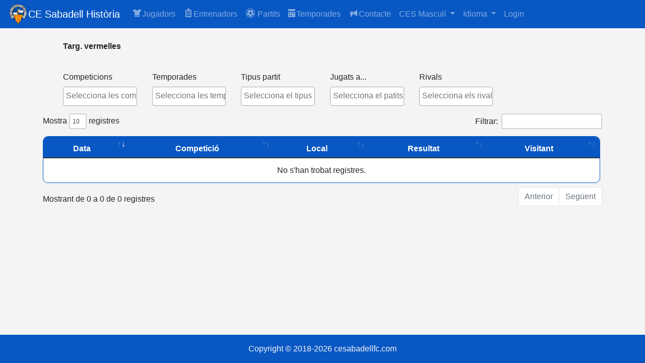

--- FILE ---
content_type: text/html; charset=UTF-8
request_url: https://historia.cesabadellfc.com/Part/partidos_temporada_jugador/39/107/8
body_size: 16826
content:
<!DOCTYPE html>
<html >
<style>
  html, body {
    height: 100%;
    margin: 0;
    display: flex;
    flex-direction: column;
  }
  .contenedor {
    flex-grow: 1;
  }
  .pie {
    margin-top: auto;
  }
</style>
<head>
  <!-- Required meta tags -->
  <meta charset="utf-8">
  <meta name="viewport" content="width=device-width, initial-scale=1, shrink-to-fit=no">
  <link href="https://historia.cesabadellfc.com/favicon.ico" rel="shortcut icon" type="image/ico" />
  <meta name="Description" CONTENT="Aquesta web és part d'un projecte sense ànim de lucre per recuperar, mantenir i ampliar la memòria històrica del Centre d'Esports Sabadell. Tota la història: dades de jugadors, partits, temporades, trofeus, samarretes, entrades i més...">
  <meta name="robots" content="index, follow">
  <!-- Google tag (gtag.js) -->
  <script async src="https://www.googletagmanager.com/gtag/js?id=G-4K1BYL7F66"></script> <script> window.dataLayer = window.dataLayer || []; function gtag(){dataLayer.push(arguments);} gtag('js', new Date()); gtag('config', 'G-4K1BYL7F66'); </script>
  <!-- Bootstrap CSS -->
  <link rel="stylesheet" href="/public/css/bootstrap.min.css">  <link href="/public/css/open-iconic-bootstrap.css" rel="stylesheet">
  <link href="/public/css/datatables.min.css" rel="stylesheet">
  <title>CE Sabadell Història</title>
  <!-- Optional JavaScript -->
  <!-- jQuery first, then Popper.js, then Bootstrap JS -->
  <script src="/public/js/jquery-3.3.1.min.js"></script>
  <script src="/public/js/popper.min.js"></script>
  <script src="/public/js/bootstrap.min.js"></script>
  <script src="/public/js/select2.min.js"></script>
  <script src="/public/js/moment.js"></script>
  <script src="/public/js/moment-with-locales.js"></script>
  <script src="/public/js/Chart.min.js"></script>
    <script type="text/javascript" src="/public/js/datatables.min.js"></script>
  <link rel="stylesheet" href="/public/css/anicollection.min.css">
  <script src='/public/js/scrollreveal.min.js'></script>
  <script src="/public/js/jquery.soccerfield.js"></script>
  <link href="/public/css/iconos-futbol.css" rel="stylesheet">
  <link href="/public/css/select2.min.css" rel="stylesheet">
  <script src="/public/js/ekko-lightbox.js"></script>
  <link href="/public/css/ekko-lightbox.css" rel="stylesheet">
  <link href="/public/css/soccerfield.css" rel="stylesheet">
  <link href="/public/css/soccerfield.default.css" rel="stylesheet">
  <link href="/public/css/cesabadellhistoria.css?v=1229450284" rel="stylesheet"></head>

<body style="padding-top: 50px;">
  <header>
    <div class="container-header bg-primary">
      <nav class="navbar navbar-expand-md navbar-dark bg-primary fixed-top">
        <div style="width: 40px;height: 40px;-moz-border-radius: 50%;-webkit-border-radius: 50%;border-radius: 50%;" data-anijs="if: load, on: window, do: rollIn animated, before: scrollReveal; if: mouseover, do: rubberBand animated">
          <a href="/"><img loading="lazy" style="width:40px;" src="/favicon.png"></a>
        </div>
        <a class="navbar-brand hidden-xs" href="/">CE Sabadell Història</a>
        <button class="navbar-toggler" type="button" data-toggle="collapse" data-target="#navbarCollapse" aria-controls="navbarCollapse" aria-expanded="false" aria-label="Toggle navigation">
          <span class="navbar-toggler-icon"></span>
        </button>
        <div class="collapse navbar-collapse" id="navbarCollapse">
          <ul class="navbar-nav mr-auto">
            <li class="nav-item">
              <a class="nav-link" href="/Jug">
                <span class="if-icon-sp_player"></span><span>Jugadors</span></a>
            </li>
            <li class="nav-item">
              <a class="nav-link" href="/Tecn">
                <span class="if-icon-sp_board"></span><span>Entrenadors</span></a>
            </li>
            <li class="nav-item">
              <a class="nav-link" href="/Part" role="button" aria-expanded="false"><span class="if-icon-soccerball-alt"></span>
                <span>Partits</span></a>
            </li>
            <li class="nav-item">
              <a class="nav-link" href="/Temp"><span class="oi oi-calendar"></span>Temporades</a>
            </li>
            <li class="nav-item">
              <a class="nav-link" href="/Contacto"><span class="if-icon-contact"></span>Contacte</a>
            </li>
                        
                        <li class="nav-item dropdown">
              <a class="nav-link dropdown-toggle" href="#" id="navbarDropdown" role="button" data-toggle="dropdown" aria-haspopup="true" aria-expanded="false">
                CES Masculí              </a>
              <div class="dropdown-menu" aria-labelledby="navbarDropdown">
                <a class="dropdown-item" href="/Principal/switchTeamType/0"></span>CES Masculí</a>
                <!-- <a class="dropdown-item" href="/Principal/switchTeamType/1"></span>CES Femení</a> -->
                <a class="dropdown-item" href="/Work"></span>CES Femení</a>
                <!-- <a class="dropdown-item" href="/Principal/switchTeamType/2"></span>CES Inclusiu</a> -->
                <!-- <a class="dropdown-item" href="/Work"></span>CES Inclusiu</a> -->
              </div>
            </li>
            <li class="nav-item dropdown">
              <a class="nav-link dropdown-toggle" href="#" id="navbarDropdown" role="button" data-toggle="dropdown" aria-haspopup="true" aria-expanded="false">
                Idioma              </a>
              <div class="dropdown-menu" aria-labelledby="navbarDropdown">
                <a class="dropdown-item" href="/Langswitch/switchlanguage/catalan"></span>Català</a>
                <a class="dropdown-item" href="/Langswitch/switchlanguage/spanish"></span>Castellano</a>
                <a class="dropdown-item" href="/Langswitch/switchlanguage/english"></span>English</a>
                <!-- <a class="dropdown-item" href="/Langswitch/switchlanguage/hebrew"></span>עִברִית</a> -->
              </div>
            </li>
                          <li class="nav-item">
                <a class="nav-link" href="/principal/login">Login</a>
              </li>
                      </ul>
        </div>

              </nav>
    </div>
  </header>
  <div class="contenedor">

<div class="container bg-light table-responsive">
  <div class="container">
    <b>Targ. vermelles</b>
  </div>
  <div class="container row">
    <div class="col-md-2">
      <label for="lcompeticion" class="col-form-label">Competicions</label><select name="competicion" class="js-example-basic-multiple form-control" multiple="multiple" id="ecompeticion">
<option value="1">2ª Divisió B</option>
<option value="2">Campionat d'Espanya (La Copa)</option>
<option value="3">Amistós</option>
<option value="4">Campionat Catalunya 1ª categoria</option>
<option value="5">Campionat Catalunya 2ª categoria</option>
<option value="6">Copa Sabadell</option>
<option value="7">Copa Espanya 2ª Categoría</option>
<option value="8">1ª Divisió</option>
<option value="9">2ª Divisió A</option>
<option value="11">Promoció d'Ascens a 1ª Divisió</option>
<option value="12">Promoció d'Ascens a 2ª Divisió</option>
<option value="13">Promoció d'Ascens a 2ª Divisió B</option>
<option value="14">Promoció permanència 1ª Divisió (Lligueta)</option>
<option value="15">Promoció Descens a 3ª Divisió</option>
<option value="16">Copa RFEF</option>
<option value="18">Copa Catalunya (Liga)</option>
<option value="19">Copa de Fires</option>
<option value="20">Copa dels Pirineus</option>
<option value="21">Final Campionat Catalunya 2ª Categoria</option>
<option value="22">Promoció 1ª Categoria Catalunya</option>
<option value="23">Campionat Catalunya 1ª categoria Fase Final</option>
<option value="24">3ª Divisió</option>
<option value="25">Campionat d'Espanya</option>
<option value="26">Copa d'Espanya</option>
<option value="27">Copa Macià</option>
<option value="28">Copa Aiguadé</option>
<option value="31">Copa President de la República</option>
<option value="32">Fase prèvia Copa President de la República</option>
<option value="33">Copa President FEF</option>
<option value="34">Copa del Generalíssim</option>
<option value="35">Copa President FCF</option>
<option value="36">Lliga 2ª divisió Fase Final</option>
<option value="37">Eliminatòria ascens 1ª divisió</option>
<option value="39">Copa Catalunya</option>
<option value="40">Copa del Mediterrani</option>
<option value="41">Eliminatòria campions 2ª B</option>
<option value="42">Promoció permanència 1ª Divisió (eliminatòries)</option>
<option value="43">Promoció d'Ascens a 2ª Divisió (Lligueta)</option>
<option value="44">Copa de la Lliga 2ª Divisió</option>
<option value="45">1ª RFEF</option>
<option value="46">Preferent Femení</option>
<option value="47">Primera Divisió Catalana</option>
<option value="48">Permanència Preferent Femení</option>
<option value="49">2ª RFEF</option>
<option value="50">Torneig Centenari</option>
<option value="51">Copa Presidente Liga Catalana</option>
<option value="52">Promoció d'Ascens a 1ª RFEF</option>
</select>
    </div>
    <div class="col-md-2">
      <label for="ltemporada" class="col-form-label">Temporades</label><select name="temporada" class="js-example-basic-multiple form-control" multiple="multiple" id="etemporada">
<option value="123">2025-2026</option>
<option value="122">2024-2025</option>
<option value="121">2023-2024</option>
<option value="120">2022-2023</option>
<option value="119">2021-2022</option>
<option value="118">2020-2021</option>
<option value="117">2019-2020</option>
<option value="116">2018-2019</option>
<option value="115">2017-2018</option>
<option value="114">2016-2017</option>
<option value="113">2015-2016</option>
<option value="112">2014-2015</option>
<option value="111">2013-2014</option>
<option value="110">2012-2013</option>
<option value="109">2011-2012</option>
<option value="108">2010-2011</option>
<option value="107">2009-2010</option>
<option value="106">2008-2009</option>
<option value="105">2007-2008</option>
<option value="104">2006-2007</option>
<option value="103">2005-2006</option>
<option value="102">2004-2005</option>
<option value="101">2003-2004</option>
<option value="100">2002-2003</option>
<option value="99">2001-2002</option>
<option value="98">2000-2001</option>
<option value="97">1999-2000</option>
<option value="96">1998-1999</option>
<option value="95">1997-1998</option>
<option value="94">1996-1997</option>
<option value="93">1995-1996</option>
<option value="92">1994-1995</option>
<option value="91">1993-1994</option>
<option value="90">1992-1993</option>
<option value="89">1991-1992</option>
<option value="88">1990-1991</option>
<option value="87">1989-1990</option>
<option value="86">1988-1989</option>
<option value="85">1987-1988</option>
<option value="84">1986-1987</option>
<option value="83">1985-1986</option>
<option value="82">1984-1985</option>
<option value="81">1983-1984</option>
<option value="80">1982-1983</option>
<option value="79">1981-1982</option>
<option value="78">1980-1981</option>
<option value="77">1979-1980</option>
<option value="76">1978-1979</option>
<option value="75">1977-1978</option>
<option value="74">1976-1977</option>
<option value="73">1975-1976</option>
<option value="72">1974-1975</option>
<option value="71">1973-1974</option>
<option value="70">1972-1973</option>
<option value="69">1971-1972</option>
<option value="68">1970-1971</option>
<option value="67">1969-1970</option>
<option value="66">1968-1969</option>
<option value="65">1967-1968</option>
<option value="64">1966-1967</option>
<option value="63">1965-1966</option>
<option value="62">1964-1965</option>
<option value="61">1963-1964</option>
<option value="60">1962-1963</option>
<option value="59">1961-1962</option>
<option value="58">1960-1961</option>
<option value="57">1959-1960</option>
<option value="56">1958-1959</option>
<option value="55">1957-1958</option>
<option value="54">1956-1957</option>
<option value="53">1955-1956</option>
<option value="52">1954-1955</option>
<option value="51">1953-1954</option>
<option value="50">1952-1953</option>
<option value="49">1951-1952</option>
<option value="48">1950-1951</option>
<option value="47">1949-1950</option>
<option value="46">1948-1949</option>
<option value="45">1947-1948</option>
<option value="44">1946-1947</option>
<option value="43">1945-1946</option>
<option value="42">1944-1945</option>
<option value="41">1943-1944</option>
<option value="40">1942-1943</option>
<option value="39">1941-1942</option>
<option value="38">1940-1941</option>
<option value="37">1939-1940</option>
<option value="36">1938-1939</option>
<option value="35">1937-1938</option>
<option value="34">1936-1937</option>
<option value="33">1935-1936</option>
<option value="32">1934-1935</option>
<option value="31">1933-1934</option>
<option value="30">1932-1933</option>
<option value="29">1931-1932</option>
<option value="28">1930-1931</option>
<option value="27">1929-1930</option>
<option value="26">1928-1929</option>
<option value="25">1927-1928</option>
<option value="24">1926-1927</option>
<option value="23">1925-1926</option>
<option value="22">1924-1925</option>
<option value="21">1923-1924</option>
<option value="20">1922-1923</option>
<option value="19">1921-1922</option>
<option value="2">1920-1921</option>
<option value="1">1919-1920</option>
<option value="18">1918-1919</option>
<option value="17">1917-1918</option>
<option value="16">1916-1917</option>
<option value="15">1915-1916</option>
<option value="14">1914-1915</option>
<option value="13">1913-1914</option>
<option value="12">1912-1913</option>
<option value="11">1911-1912</option>
<option value="10">1910-1911</option>
<option value="9">1909-1910</option>
<option value="8">1908-1909</option>
<option value="7">1907-1908</option>
<option value="6">1906-1907</option>
<option value="5">1905-1906</option>
<option value="4">1904-1905</option>
<option value="3">1903-1904</option>
</select>
    </div>
    <div class="col-md-2">
      <label for="loficial" class="col-form-label">Tipus partit</label><select name="oficial" class="js-example-basic-multiple form-control" multiple="multiple" id="eoficial">
<option value="1">Oficials</option>
<option value="0">No oficials</option>
</select>
    </div>

    <div class="col-md-2">
      <label for="lcasa" class="col-form-label">Jugats a...</label><select name="casa" class="js-example-basic-multiple form-control" multiple="multiple" id="ecasa">
<option value="0">Casa</option>
<option value="1">Fora</option>
</select>
    </div>

    <div class="col-md-2">
      <label for="lrivales" class="col-form-label">Rivals</label><select name="rivales" class="js-example-basic-multiple form-control" multiple="multiple" id="erivales">
<option value="2">CE Júpiter</option>
<option value="3">FC Espanya</option>
<option value="4">RCD Espanyol</option>
<option value="5">FC Barcelona</option>
<option value="6">CE Europa</option>
<option value="7">FC Internacional</option>
<option value="8">Avenç de l'Sport</option>
<option value="9">CF Badalona</option>
<option value="10">FC Martinenc</option>
<option value="11">CE Sants</option>
<option value="12">Atlético de Madrid</option>
<option value="13">Real Madrid</option>
<option value="14">Racing de Santander</option>
<option value="15">Stadium de Oviedo</option>
<option value="16">Real Vigo Sporting Club</option>
<option value="17">Real Alfonso Xlll</option>
<option value="18">RC Deportivo La Coruña</option>
<option value="20">Terrassa FC</option>
<option value="21">X Sporting Club</option>
<option value="22">SC Català</option>
<option value="23">FC Barcelona reserva</option>
<option value="24">Salut de Barcelona</option>
<option value="25">Club Catalunya</option>
<option value="26">Victòria</option>
<option value="27">Central</option>
<option value="28">Catalonia FC</option>
<option value="29">FC Andreuenc</option>
<option value="30">Atlètic Sabadell FC</option>
<option value="31">SC Català second team</option>
<option value="32">FC Numància de Barcelona</option>
<option value="33">Manresa FC</option>
<option value="34">FC Provençal</option>
<option value="35">CE Mataró</option>
<option value="36">Universitari</option>
<option value="37">Young's Club</option>
<option value="38">Hispania SC</option>
<option value="39">RCD Espanyol B</option>
<option value="40">Barcino FC</option>
<option value="41">Franco-español</option>
<option value="42">Sarrià</option>
<option value="43">Casual</option>
<option value="44">Real Club de Polo (Barcelona)</option>
<option value="45">United Lawn Tenis (Barcelona)</option>
<option value="46">Athletic Barcelonès</option>
<option value="47">Pren i Deixa</option>
<option value="48">Equip mixte valencià</option>
<option value="49">New Catalonia FC</option>
<option value="51">Bètul</option>
<option value="52">Olot Deportivo</option>
<option value="53">Stadium FC</option>
<option value="54">FC Martinense</option>
<option value="55">Unió Deportiva Terrassa</option>
<option value="56">Sabadell reserva</option>
<option value="57">Montpellier FC</option>
<option value="58">Deportivo Español (Valencia)</option>
<option value="59">Real Polo Jockey Club</option>
<option value="60">T.B.H.</option>
<option value="61">New Catalonia FC second team</option>
<option value="62">FC Espanya second team</option>
<option value="63">Selección de Madrid</option>
<option value="64">SD Ejea</option>
<option value="65">Racing de Madrid</option>
<option value="66">Galeno</option>
<option value="67">Universitari (Second team)</option>
<option value="68">Young-Boys</option>
<option value="69">Real Betis</option>
<option value="70">Cádiz CF</option>
<option value="71">Cartagena FC (1919-1952)</option>
<option value="72">CD Castellón</option>
<option value="73">Córdoba CF (1954)</option>
<option value="74">Girona FC</option>
<option value="75">Granada CF</option>
<option value="76">UD Levante</option>
<option value="77">CD Málaga</option>
<option value="78">CD Xerez (1941-1946)</option>
<option value="79">CF Reus Deportiu</option>
<option value="80">Combinado 1ª categoría</option>
<option value="81">Selecció africana</option>
<option value="82">Atlètic Club (Barcelona)</option>
<option value="83">CE Sabadell Veterans</option>
<option value="84">Neutrals</option>
<option value="85">ll HP</option>
<option value="86">Santfeliuenc FC</option>
<option value="87">Deportivo Alavés</option>
<option value="88">Real Zaragoza</option>
<option value="89">AD Ferroviaria</option>
<option value="90">CE Constancia</option>
<option value="91">CA Osasuna</option>
<option value="92">Real Murcia</option>
<option value="93">UD Salamanca</option>
<option value="94">Real Sporting Gijón</option>
<option value="95">Real Oviedo</option>
<option value="96">SD Escoriaza</option>
<option value="97">Iberia Sport Club</option>
<option value="98">Real Sociedad</option>
<option value="99">Real Valladolid</option>
<option value="100">SD Ceuta</option>
<option value="101">SC Águila Fort-Pius</option>
<option value="102">UE Sants</option>
<option value="103">Cardenal Cisneros</option>
<option value="104">Valencia CF</option>
<option value="105">FC Juventud Republicana</option>
<option value="106">UE Lleida (1939 - 2011)</option>
<option value="107">Lleida CF (2011)</option>
<option value="108">FC Ateneu (Tortosa)</option>
<option value="109">FC Santboià</option>
<option value="110">CE Manresa</option>
<option value="111">Atlètic del Turó</option>
<option value="112">Sevilla FC</option>
<option value="114">UE Rubí</option>
<option value="115">FC Winterthur</option>
<option value="116">Arenas Club de Getxo</option>
<option value="117">CE Vilassar</option>
<option value="118">UE Figueres</option>
<option value="119">UD Girona</option>
<option value="120">RCD Mallorca</option>
<option value="121">Bishop Auckland FC</option>
<option value="122">EC Granollers</option>
<option value="123">Sant Cugat FC</option>
<option value="124">Sport Club Castalia</option>
<option value="125">Szombathelyi AK (Hongría)</option>
<option value="126">FC Viktoria Pilzen</option>
<option value="127">Upjesti TE Budapest</option>
<option value="128">Gràcia FC</option>
<option value="129">Marins esquadra anglesa</option>
<option value="130">CD Esperanza</option>
<option value="131">Poble Nou FC</option>
<option value="132">Vich FC</option>
<option value="133">Real Gimnástico FC</option>
<option value="134">Selecció Canària</option>
<option value="135">SC Hospitalenc</option>
<option value="136">UE Olot</option>
<option value="137">UE Sant Andreu</option>
<option value="138">Gimnàstic Tarragona</option>
<option value="139">Selecció jugadors</option>
<option value="140">FC Lleida</option>
<option value="141">Selecció de futbol de Catalunya</option>
<option value="142">FC Palafrugell</option>
<option value="143">Al Sadd SC Doha</option>
<option value="144">FC Ascó</option>
<option value="145">CE L'Hospitalet</option>
<option value="146">AO Vilanova</option>
<option value="147">X Sporting Club second team</option>
<option value="149">FC Olimpic</option>
<option value="150">CE Barcelonès</option>
<option value="151">Gimnàstic AEP</option>
<option value="152">Tibidabo</option>
<option value="153">FC Mataró</option>
<option value="154">Mercantil FC</option>
<option value="155">Gimnàstic SC</option>
<option value="156">CF Badalona Futur (UE Llagostera/Costa Brava)</option>
<option value="157">Sportivo</option>
<option value="158">Aurora FC</option>
<option value="159">FC Continental</option>
<option value="160">FC Oriental</option>
<option value="161">FC Suís</option>
<option value="162">Villarreal B</option>
<option value="163">Atlético Levante B</option>
<option value="164">AE Prat</option>
<option value="165">Hércules CF</option>
<option value="166">Orihuela CF (1993)</option>
<option value="167">FC Andorra</option>
<option value="168">CD Ebro</option>
<option value="169">CF La Nucía</option>
<option value="170">UE Cornellà</option>
<option value="171">Valencia Mestalla</option>
<option value="172">CD Acero (Sporting Sagunto)</option>
<option value="173">Athletic Club</option>
<option value="174">CD Olesa</option>
<option value="175">CD Logroño (1922-1935)</option>
<option value="176">Catalunya FC</option>
<option value="177">CD Huesca</option>
<option value="178">Elche CF</option>
<option value="179">Verein Fur de Krefeld</option>
<option value="180">RC Celta de Vigo</option>
<option value="181">Real Unión Club</option>
<option value="182">Xerez FC (1932-1941)</option>
<option value="183">FC Sète 34</option>
<option value="184">CA Tetuán</option>
<option value="185">Barakaldo CF</option>
<option value="186">CD Malacitano</option>
<option value="187">CF Calella</option>
<option value="188">UA Horta</option>
<option value="189">CF Gavà</option>
<option value="190">CF Mollet</option>
<option value="191">Casal dels Esports</option>
<option value="192">Racing Club Strasbourg</option>
<option value="193">FC Basel</option>
<option value="194">FC Lausanne-Sport</option>
<option value="195">SC Freiburg</option>
<option value="196">FC Luzern</option>
<option value="197">VfB Stuttgart</option>
<option value="198">Koelner Ballspiel Club </option>
<option value="199">Karlsruher SC</option>
<option value="200">Desconegut</option>
<option value="201">RC Recreativo Huelva</option>
<option value="202">CD Tenerife</option>
<option value="203">RC Ferrol</option>
<option value="204">Unión SC</option>
<option value="205">Real Avilés CF (1915 - 1983)</option>
<option value="206">CD Cieza</option>
<option value="207">Club Nacional Madrid</option>
<option value="208">Athletic FC de Palma</option>
<option value="209">Cultural Leonesa</option>
<option value="210">Lorca SC</option>
<option value="211">CD Don Benito</option>
<option value="212">CD Patria Aragón</option>
<option value="213">Eclipse FC</option>
<option value="214">Equip militar de Recuperació</option>
<option value="215">UD Huesca</option>
<option value="216">Club Langreano</option>
<option value="217">Alicante CF</option>
<option value="218">CD Logroñés (1940-2009)</option>
<option value="219">CD Alcoyano</option>
<option value="220">Real Burgos CF (1936-1983)</option>
<option value="221">FC Barcelona B</option>
<option value="222">FE Grama</option>
<option value="223">CF Peralada</option>
<option value="224">UE Vilassar Mar</option>
<option value="225">CP San Cristóbal</option>
<option value="226">UE Castelldefels</option>
<option value="227">Cerdanyola del Vallès FC</option>
<option value="228">FC Vilafranca</option>
<option value="229">UDA Gramenet</option>
<option value="230">Terrassa Olímpica 2010</option>
<option value="231">FC Jove Español San Vicente</option>
<option value="232">Salamanca, CF UDS</option>
<option value="233">Burgos CF (1983)</option>
<option value="234">CD Móstoles URJC</option>
<option value="235">CF Unión Viera</option>
<option value="236">SD Compostela (2004)</option>
<option value="237">Arandina CF</option>
<option value="238">Coruxo FC</option>
<option value="239">Internacional de Madrid CF</option>
<option value="240">SCD Durango</option>
<option value="241">CD Tropezón</option>
<option value="242">CD Izarra</option>
<option value="243">CD Llanes</option>
<option value="244">CD Tudelano</option>
<option value="245">CD Cortes</option>
<option value="246">Náxara CF</option>
<option value="247">CD Calahorra</option>
<option value="248">UD Poblense</option>
<option value="249">CD Teruel</option>
<option value="250">Muleño CF</option>
<option value="251">Vélez CF</option>
<option value="252">CF Talavera de la Reina</option>
<option value="253">CD Utrera</option>
<option value="254">San Fernando CD Isleño</option>
<option value="255">Arroyo CP</option>
<option value="256">Real Balompédica Linense</option>
<option value="257">UB Conquense</option>
<option value="258">CD Atlético Baleares</option>
<option value="259">Ontinyent CF</option>
<option value="260">Carmelo</option>
<option value="261">Atlético Madrileño</option>
<option value="262">Tomelloso CF</option>
<option value="263">CA Zaragoza</option>
<option value="264">CD Antequerano</option>
<option value="265">CD Toledo</option>
<option value="266">Rea Murcia Imperial CF </option>
<option value="267">SG Lucense</option>
<option value="268">CD Segarra</option>
<option value="269">Albacete Balompié</option>
<option value="270">SD Arenas</option>
<option value="271">UD Logroñés (2009)</option>
<option value="272">FC Cartagena (1995- )</option>
<option value="273">UD Ibiza</option>
<option value="274">Bilbao Athletic</option>
<option value="275">CD Badajoz</option>
<option value="276">Marbella FC</option>
<option value="277">SCR Peña Deportiva</option>
<option value="278">Real Valladolid Promesas</option>
<option value="279">Yeclano Deportivo</option>
<option value="280">RS Gimnástica Torrelavega</option>
<option value="281">UD Orensana</option>
<option value="282">SD Erandio Club</option>
<option value="283">Arosa SC</option>
<option value="284">CD Numancia</option>
<option value="285">Real Madrid Castilla CF</option>
<option value="286">Caudal Deportivo</option>
<option value="287">Rayo Vallecano</option>
<option value="288">CD Condal (España Industrial)</option>
<option value="289">UD Las Palmas</option>
<option value="290">CD Leganés</option>
<option value="291">SD Ponferradina</option>
<option value="292">UD Almeria</option>
<option value="293">CF Fuenlabrada</option>
<option value="294">CD Lugo</option>
<option value="295">SD Huesca (1960)</option>
<option value="296">UD Melilla (1943-1956)</option>
<option value="297">Real Jaen FC</option>
<option value="298">CP Cacereño</option>
<option value="299">La Felguera SCP</option>
<option value="300">SD Eibar</option>
<option value="302">CD Juvenil</option>
<option value="303">Sestao SC (1916 - 1996)</option>
<option value="304">Málaga CF</option>
<option value="305">CD Mirandés</option>
<option value="306">AD Alcorcón</option>
<option value="307">UD España</option>
<option value="308">Xerez CD (1947)</option>
<option value="309">CF Extremadura</option>
<option value="310">CD Badajoz (1905-2012)</option>
<option value="311">CD San Fernando</option>
<option value="312">Extremadura UD</option>
<option value="313">SD Indautxu</option>
<option value="314">CD Basconia</option>
<option value="315">CD Ourense</option>
<option value="316">Pontevedra CF</option>
<option value="317">Real Sociedad B</option>
<option value="318">AD Ceuta FC (1956 - Actualidad)</option>
<option value="319">UP Langreo</option>
<option value="320">Cartagena FC (1940-1996)</option>
<option value="321">SD Formentera</option>
<option value="322">Atlético Saguntino</option>
<option value="323">Deportivo Aragón</option>
<option value="324">CD Villarrobledo</option>
<option value="325">CD Tortosa</option>
<option value="327">UE Vic</option>
<option value="328">CD Fabra i Coats</option>
<option value="329">CFA Gironella</option>
<option value="330">CF Vilanova</option>
<option value="331">CE Puig-reig</option>
<option value="332">CD Eldense</option>
<option value="333">Melilla CF</option>
<option value="334">Sevilla Atlético</option>
<option value="335">Jerez Industrial CF</option>
<option value="336">RCD Mallorca B</option>
<option value="337">Palamós CF</option>
<option value="338">UE La Jonquera</option>
<option value="339">CF Montañesa</option>
<option value="340">AEC Manlleu</option>
<option value="341">Algeciras CF</option>
<option value="342">CD Abarán</option>
<option value="343">CD Puertollano (Calvo Sotelo)</option>
<option value="344">CD Masnou</option>
<option value="345">Rubí FC</option>
<option value="346">CD Olimpic</option>
<option value="347">Pobla de Mafumet</option>
<option value="348">CD Llosetense</option>
<option value="349">Huracán Valencia CF</option>
<option value="350">CD Guadalajara</option>
<option value="351">CF Villanovense</option>
<option value="352">CD Guijuelo</option>
<option value="353">UD Somozas</option>
<option value="354">Zamora CF</option>
<option value="355">SD Leioa</option>
<option value="356">UCAM CF</option>
<option value="357">CD Lealtad</option>
<option value="358">Villarreal CF</option>
<option value="359">Getafe CF</option>
<option value="360">UB Lebrijana</option>
<option value="361">CD Sariñena</option>
<option value="362">Elche Ilicitano CF</option>
<option value="363">CD Quintanar del Rey</option>
<option value="364">CF Rayo Majadahonda</option>
<option value="365">Deportivo Alavés B</option>
<option value="366">CD Valle de Egüés</option>
<option value="367">CD Marino de Luanco</option>
<option value="368">Club Rápido de Bouzas</option>
<option value="369">CD Ciudad Rodrigo CF</option>
<option value="370">FC Jumilla</option>
<option value="371">AD Mérida</option>
<option value="372">CR Granada </option>
<option value="373">Condal Club de Noreña</option>
<option value="374">Lorca FC</option>
<option value="375">UD Villa Santa Brígida</option>
<option value="376">SD Logroñés</option>
<option value="377">Peña Sport FC</option>
<option value="378">Club Portugalete</option>
<option value="379">UD Socuéllamos</option>
<option value="380">Linares CF (1961 - 1990)</option>
<option value="381">CD Varea</option>
<option value="382">UD Melilla (1976)</option>
<option value="383">CD Laredo</option>
<option value="384">CD Mensajero</option>
<option value="385">Valur Reykjavík</option>
<option value="386">RSC Anderlecht</option>
<option value="387">AS Jeunesse d'Esch</option>
<option value="388">Coleraine FC</option>
<option value="389">Dunfermline Athletic FC</option>
<option value="390">FC Girondins de Bordeaux</option>
<option value="391">FK Vojvodina</option>
<option value="392">WKS Gwardia Warszawa</option>
<option value="393">Hvidovre IF</option>
<option value="394">FC do Porto</option>
<option value="395">Dundee United FC</option>
<option value="396">Newcastle United FC</option>
<option value="397">Vitória SC </option>
<option value="398">FC Baník Ostrava</option>
<option value="399">Rosenborg BK</option>
<option value="400">Southampton FC</option>
<option value="401">Vitória Setúbal FC</option>
<option value="402">Rapid de Bucarest</option>
<option value="403">Liverpool FC</option>
<option value="404">Dundalk FC</option>
<option value="405">Hertha BSC</option>
<option value="406">Juventus FC</option>
<option value="407">PFC Lokomotiv Plovdiv</option>
<option value="408">Györi ETO FC</option>
<option value="409">B1913 Odense</option>
<option value="410">FC Hansa Rostock</option>
<option value="411">Panionios GSS</option>
<option value="412">FC Internazionale</option>
<option value="413">AC Sparta Praha</option>
<option value="414">FC Zurich</option>
<option value="415">Kilmarnock FC</option>
<option value="416">PKF Slavia Sofia</option>
<option value="417">TSV 1860 München</option>
<option value="418">FK Skeid</option>
<option value="419">FC Dinamo Bacau</option>
<option value="420">Floriana FC</option>
<option value="421">Royal Charleroi SC</option>
<option value="422">NK Zagreb</option>
<option value="423">FC Rouen</option>
<option value="424">FC Twente</option>
<option value="425">Sporting Club Portugal</option>
<option value="426">Lask Linz</option>
<option value="427">Arsenal FC</option>
<option value="428">Glentoran FC</option>
<option value="429">FC Carl Zeiss Jena</option>
<option value="430">Altay SK</option>
<option value="431">Aris FC</option>
<option value="432">Cagliari Calcio</option>
<option value="433">Club Brugge KV</option>
<option value="434">FK Partizan</option>
<option value="435">Malmö FF</option>
<option value="436">FC Metz</option>
<option value="437">SSC Napoli</option>
<option value="438">Hannover 96</option>
<option value="439">AFC Ajax</option>
<option value="440">Wiener SC</option>
<option value="441">KS Ruch Chorzów</option>
<option value="442">CD Tenerife B</option>
<option value="443">RCD Córdoba (1934-1954)</option>
<option value="444">Córdoba RC</option>
<option value="445">Palencia CF (1968 - 1986)</option>
<option value="446">CF Valdepeñas</option>
<option value="447">Atlètic de Ciutadella CF</option>
<option value="448">Vinaròs CF</option>
<option value="449">Aretxabaleta Kirol Elkartea</option>
<option value="450">SAD Galáctico Pegaso</option>
<option value="451">SD Ibiza</option>
<option value="452">Club Haro Deportivo</option>
<option value="453">Lucena CF</option>
<option value="454">Écija Balompié</option>
<option value="455">CD Laudio</option>
<option value="456">CD Tuilla</option>
<option value="457">UE Rapitenca</option>
<option value="458">CF Balaguer</option>
<option value="459">CD Ensidesa</option>
<option value="460">UD Mahón</option>
<option value="461">AD Almeria</option>
<option value="462">CA Almeria</option>
<option value="463">CDC Moscardó</option>
<option value="464">CD Villena (1970 - 2004)</option>
<option value="465">CF Gandia</option>
<option value="466">Andorra CF (Teruel)</option>
<option value="467">CA Pulpileño</option>
<option value="468">CD Marchamalo</option>
<option value="469">UD Tomares</option>
<option value="470">CD Cantolagua</option>
<option value="471">Sestao River Club</option>
<option value="472">CD Ciudad de Lucena</option>
<option value="473">Ourense CF</option>
<option value="474">CD Coria</option>
<option value="475">SD Ibiza</option>
<option value="476">Yeclano CF (1950 - 2004)</option>
<option value="477">RCD Carabanchel</option>
<option value="478">CD Béjar Industrial</option>
<option value="479">Club Getafe Deportivo</option>
<option value="480">RC Portuense</option>
<option value="481">SDC Michelín</option>
<option value="482">CA Marbella (1959 - 1997)</option>
<option value="483">Talavera CF (1948 - 2010)</option>
<option value="484">CD Lagun Onak</option>
<option value="485">Real Sporting Gijón B</option>
<option value="486">CD Díter Zafra</option>
<option value="487">Club Lemos</option>
<option value="488">UD Salamanca B</option>
<option value="489">CD Turón</option>
<option value="490">CD Santurtzi</option>
<option value="491">CD Alfaro</option>
<option value="492">Club Imperio de Ceuta SD</option>
<option value="493">AD Torrejón</option>
<option value="494">Club Siero</option>
<option value="495">SD Melilla</option>
<option value="496">CD Getxo</option>
<option value="497">Real Betis Deportivo Balompié</option>
<option value="498">Gran Peña FC</option>
<option value="499">SD Gernika Club</option>
<option value="500">CD Naval</option>
<option value="501">Touring KE</option>
<option value="502">SD Compostela (1962 - 2007)</option>
<option value="503">CP Mérida (1912 - 2000)</option>
<option value="504">Paterna CF</option>
<option value="505">UD San Vicente</option>
<option value="506">UE Porreres</option>
<option value="507">RSD Alcalá</option>
<option value="508">AD Arganda</option>
<option value="509">CD Moncada</option>
<option value="510">UD Las Palmas Atlético</option>
<option value="511">Puerto Real CF</option>
<option value="512">CD Ciempozuelos</option>
<option value="513">Santoña CF</option>
<option value="514">CD La Cava</option>
<option value="515">CD Manchego</option>
<option value="516">CF Venta de Baños</option>
<option value="517">UD Gijón Industrial</option>
<option value="518">Racing de Santander B</option>
<option value="519">CF Sporting Mahonés</option>
<option value="520">UP Plasencia</option>
<option value="521">CF Noia</option>
<option value="522">CD Estepona</option>
<option value="523">CD Montijo</option>
<option value="524">CD Motril</option>
<option value="525">AP Almansa (1948 - 1991)</option>
<option value="526">RC Deportivo Fabril</option>
<option value="527">SD Portmany</option>
<option value="528">SD Huesca B</option>
<option value="529">Úbeda CF</option>
<option value="530">CD Malgrat</option>
<option value="531">AD Ceuta (1970 - 1991)</option>
<option value="532">CJ Cambados</option>
<option value="533">Aurrera KE</option>
<option value="534">CE Espanya de Lluchmajor</option>
<option value="535">Martos CD</option>
<option value="536">UD Carcaixent</option>
<option value="537">RUD Carolinense</option>
<option value="538">CA Valdemoro</option>
<option value="539">CD Villanovense (1951 - 1992)</option>
<option value="540">CD Binéfar</option>
<option value="541">CA Malagueño</option>
<option value="542">CD Corellano</option>
<option value="543">CE Andratx</option>
<option value="544">RC Celta de Vigo B</option>
<option value="545">UDC Chantrea</option>
<option value="546">SD Tenisca</option>
<option value="547">Orihuela Deportiva CF (1944 - 1994)</option>
<option value="548">Crevillente Deportivo</option>
<option value="549">CD Munguia</option>
<option value="550">Tolosa CF</option>
<option value="551">Torrevieja CF</option>
<option value="552">UD Alzira</option>
<option value="553">Benidorm CF</option>
<option value="554">CE Premià</option>
<option value="556">Linares Deportivo (2009)</option>
<option value="557">CD Murense</option>
<option value="558">CD Margaritense</option>
<option value="559">CD Binissalem</option>
<option value="560">CF Igualada</option>
<option value="561">UD San Pedro</option>
<option value="562">AD Sabiñanigo</option>
<option value="563">Castro FC</option>
<option value="564">CD San Fernando de Henares</option>
<option value="565">SD Balmaseda FC</option>
<option value="566">Real Oviedo B</option>
<option value="567">CE Felanitx</option>
<option value="568">CD Rota</option>
<option value="569">Alondras CF</option>
<option value="570">SG Arandina (1928 - 1986)</option>
<option value="571">FC Barcelona C</option>
<option value="572">CD Dénia</option>
<option value="573">AD Mar Menor</option>
<option value="574">Llíria CF</option>
<option value="575">CA Osasuna B</option>
<option value="576">Real Avilés Industrial CF (1983)</option>
<option value="577">CF Industrial de Melilla (1976 - 1985)</option>
<option value="578">SD Lemona</option>
<option value="579">Burgos Promesas</option>
<option value="580">SD Almazán</option>
<option value="581">Toscal CF</option>
<option value="582">Sporting Celanova</option>
<option value="583">CF Atlético Monzón</option>
<option value="584">UD Vall d'Uxó</option>
<option value="585">Vila Joiosa CF</option>
<option value="586">CF Lorca Deportiva (1969 - 1994)</option>
<option value="587">UD Puçol</option>
<option value="588">Catarroja CF</option>
<option value="589">UD Lanzarote</option>
<option value="590">UD Telde</option>
<option value="591">Real Sporting San José</option>
<option value="592">Atlético Astorga FC</option>
<option value="593">CD Guardo</option>
<option value="594">CD Anaitasuna</option>
<option value="595">Juventud de Torremolinos CF</option>
<option value="596">CD Pozoblanco</option>
<option value="597">Real Aranjuez CF</option>
<option value="598">Vista Alegre SD</option>
<option value="599">CA Bembibre</option>
<option value="600">Deportiva Piloñesa</option>
<option value="601">AD Parla</option>
<option value="602">Atlético Sanluqueño CF</option>
<option value="603">Caravaca CF</option>
<option value="604">UD Realejos</option>
<option value="606">UD Pájara Playas de Jandía</option>
<option value="607">UD Gáldar</option>
<option value="608">Novelda CF</option>
<option value="609">CF Sóller</option>
<option value="610">Águilas CF</option>
<option value="611">Beasain KE</option>
<option value="612">SD Eibar B</option>
<option value="613">CD Burriana</option>
<option value="614">Lorca Deportiva CF (2002 - 2012)</option>
<option value="615">SD Eivissa-Ibiza</option>
<option value="616">UE Miapuesta Castelldefels</option>
<option value="617">CD Blanes</option>
<option value="618">Logroñés CF (2000 - 2008)</option>
<option value="619">CD Azkoyen (CM Peralta)</option>
<option value="620">Loja CD</option>
<option value="621">La Roda CF</option>
<option value="622">CD San Roque de Lepe</option>
<option value="623">SD Noja</option>
<option value="624">SD Amorebieta</option>
<option value="625">Real Ávila CF</option>
<option value="626">CCD Cerceda</option>
<option value="627">CD Roquetas</option>
<option value="628">UE Gurb</option>
<option value="629">AE Roses</option>
<option value="630">UCF Santa Perpètua</option>
<option value="631">CE Anglès</option>
<option value="632">CF Begues</option>
<option value="633">CE EFAC Almacelles</option>
<option value="634">CE Anoia</option>
<option value="635">CF Amposta</option>
<option value="636">CDC Torreforta</option>
<option value="637">SD Oyonesa</option>
<option value="638">Las Rozas CF</option>
<option value="639">Atlético Mancha Real</option>
<option value="640">CD Ronda</option>
<option value="641">CF Palencia (1975 - 2013)</option>
<option value="642">Montañeros CF</option>
<option value="643">Candas CF</option>
<option value="644">CD Corralejo</option>
<option value="645">Jerez CF</option>
<option value="646">CD San Roque </option>
<option value="647">CFBA Caravaca</option>
<option value="648">UD Almansa (1996)</option>
<option value="649">CFJ Mollerussa</option>
<option value="650">Vilobí CF</option>
<option value="651">FC Cristinenc</option>
<option value="652">CA Roda de Barà</option>
<option value="653">CP Ejido</option>
<option value="654">CF Ardoi FE</option>
<option value="655">UD Fuerteventura</option>
<option value="656">Amurrio Club</option>
<option value="657">Rayo Vallecano B</option>
<option value="658">ADF Logroñés</option>
<option value="659">AD Cerro de Reyes</option>
<option value="660">UM Escobedo</option>
<option value="661">UCD Burladés</option>
<option value="662">UD Barbastro</option>
<option value="663">CD Laguna</option>
<option value="664">Hellín Deportivo</option>
<option value="665">UD San Sebastián de los Reyes</option>
<option value="666">CF Vilafranca</option>
<option value="667">UD Vecindario</option>
<option value="668">Universidad de Las Palmas de GCCF</option>
<option value="669">Velarde CF</option>
<option value="670">Zalla UC</option>
<option value="671">Granada 74</option>
<option value="672">CD Villanueva</option>
<option value="673">UD Fraga</option>
<option value="674">UE Tàrrega</option>
<option value="675">PB Anguera</option>
<option value="676">La Seu d'Urgell FC</option>
<option value="677">UE Poble Sec</option>
<option value="678">FC L'Escala</option>
<option value="679">AD Guíxols</option>
<option value="680">CD As Pontes</option>
<option value="681">UE Guissona</option>
<option value="682">CD Marianao Poblet</option>
<option value="683">Burjassot CF</option>
<option value="684">San Isidro</option>
<option value="685">La Bañeza FC</option>
<option value="686">UD Xove Lago</option>
<option value="687">CD Coslada</option>
<option value="688">SD Compostela B</option>
<option value="689">CD Logroñés B</option>
<option value="690">CD Onda</option>
<option value="691">CF Figueruelas</option>
<option value="692">CP Amorós</option>
<option value="693">CD Isla Cristina</option>
<option value="694">CD Leganés B</option>
<option value="695">UD Toresana</option>
<option value="696">Club Europa de Nava</option>
<option value="697">Atlético Benamiel CF</option>
<option value="698">CD Fuengirola</option>
<option value="699">UD Güímar</option>
<option value="700">CD Toreno</option>
<option value="701">CD Cayón</option>
<option value="702">SD Deusto</option>
<option value="703">CD San Andrés</option>
<option value="704">CD Manacor</option>
<option value="705">UD Orotava</option>
<option value="706">CD Alhaurino</option>
<option value="707">Real Titánico</option>
<option value="708">CD Torre Pacheco</option>
<option value="709">Real Madrid C</option>
<option value="710">CE Cerverí</option>
<option value="711">CF Lloret</option>
<option value="712">CE Banyoles</option>
<option value="713">CD Puerto Cruz</option>
<option value="714">CD Brenes</option>
<option value="715">CF Jacetano</option>
<option value="716">AD Tarancón</option>
<option value="717">SDG Medinense</option>
<option value="718">Mármol Macael CD</option>
<option value="719">UD Aspense</option>
<option value="720">Iliturgi CF</option>
<option value="721">UD Icodense</option>
<option value="722">CD Maspalomas</option>
<option value="723">CD Arnedo</option>
<option value="724">CD Lalín</option>
<option value="725">CD Mairena</option>
<option value="726">CD Moguer</option>
<option value="727">Bigastro CF</option>
<option value="728">CD San Martín</option>
<option value="729">CD Arenteiro</option>
<option value="730">Céltiga FC</option>
<option value="731">CF Hospitalet Isla Blanca</option>
<option value="732">CP Almería</option>
<option value="733">Júpiter Leonés</option>
<option value="734">Viveiro CF</option>
<option value="735">CD Mosconia</option>
<option value="736">Moralo CP</option>
<option value="737">CD Oberena</option>
<option value="738">UD Pilas</option>
<option value="739">Portonovo SD</option>
<option value="740">CD Badia Cala Millor Son Servera</option>
<option value="741">CD Los Boliches</option>
<option value="742">Torrent CF</option>
<option value="743">Club Hispano de Castrillón</option>
<option value="744">CFG Alcázar</option>
<option value="745">UD Oliva</option>
<option value="746">CD Vicálvaro</option>
<option value="747">Utebo FC</option>
<option value="748">UD Horadada</option>
<option value="749">Calpe</option>
<option value="750">Marina de Cudeyo CF</option>
<option value="751">CD Comillas</option>
<option value="752">Club Santiago de Aller</option>
<option value="753">Manzanares CF</option>
<option value="754">Guadix CF</option>
<option value="755">CD Hullera</option>
<option value="756">RCD Ribert</option>
<option value="757">Estrella CF</option>
<option value="758">Villalonga FC</option>
<option value="759">Bermeo FT</option>
<option value="760">Pinoso CF</option>
<option value="761">SDC Órdenes</option>
<option value="762">Lorca Promesas CF</option>
<option value="763">CD Roldán</option>
<option value="764">CD Beniel</option>
<option value="765">Atlético Cortegana</option>
<option value="766">UD Los Palacios</option>
<option value="767">CE Roda de Ter</option>
<option value="768">Bergantiños FC</option>
<option value="769">UE Badaloní</option>
<option value="770">CF San Julián</option>
<option value="771">FC Ribera d'Ondara</option>
<option value="772">CF Nules</option>
<option value="773">CD Baza</option>
<option value="774">CDA Navalcarnero</option>
<option value="775">UD Mutilvera</option>
<option value="776">UD Llanera</option>
<option value="777">Gimnástica Segoviana CF</option>
<option value="778">CD Ribadumia</option>
<option value="779">CD RIncón</option>
<option value="780">Racing Rioja CF</option>
<option value="781">AD San Juan</option>
<option value="782">CD Buñol</option>
<option value="783">CD Marino</option>
<option value="784">CE Cardassar</option>
<option value="785">SD Tarazona</option>
<option value="786">Espanyol reserva</option>
<option value="788">CF Intercity</option>
<option value="789">CE Sabadell</option>
<option value="790">CE Sabadell</option>
<option value="791">Santa Eugenia</option>
<option value="792">CD Fontsanta-Fatjó C</option>
<option value="793">UE Castellar</option>
<option value="794">CF Ripollet</option>
<option value="795">UE Porqueres</option>
<option value="796">Fundació Terrassa FC 1906</option>
<option value="797">CF Palautordera</option>
<option value="798">Cerdanyola del Vallès FC</option>
<option value="799">La Roca Penya Blanc Blava CF</option>
<option value="800">FC Martinenc</option>
<option value="801">Girona FC</option>
<option value="802">Pontenc Club Esportiu</option>
<option value="803">Fundació Privada CE Júpiter</option>
<option value="804">CE Llerona</option>
<option value="805">Fundació Acadèmia F. L'Hospitalet</option>
<option value="806">Femení Manu Lanzarote</option>
<option value="807">CE Berga</option>
<option value="808">UD Cassà</option>
<option value="809">UCF Santa Perpètua</option>
<option value="810">Fundació Terrassa FC 1906 B</option>
<option value="811">CE Seagull Badalona B</option>
<option value="812">UE Figueres</option>
<option value="813">CE Sant Gabriel B</option>
<option value="814">AE Cornellà Terri</option>
<option value="815">Club Gimnàstic Manresa</option>
<option value="816">Fundació UE Vic</option>
<option value="817">EF Mataró</option>
<option value="818">CF Torelló</option>
<option value="819">ENFAF Andorra</option>
<option value="820">Vic Riuprimer REFO FC B</option>
<option value="821">CD Can Parellada</option>
<option value="822">CF Solsona</option>
<option value="823">AD Plus Ultra</option>
<option value="824">UD Cerdanyola</option>
<option value="825">FC Levante Las Planas</option>
<option value="826">CE Sant Feliu Sasserra</option>
<option value="827">Unionistas de Salamanca CF</option>
<option value="828">UE Tona</option>
<option value="829">Reus FC Reddis</option>
<option value="830">Al Arabi SC</option>
<option value="831">CF Collsuspina</option>
<option value="832">CFP Sant Pere Molanta</option>
<option value="833">Bristol Rovers Football Club</option>
<option value="834">FC Benavent</option>
<option value="835">UE Cassà</option>
<option value="836">UD Taradell</option>
<option value="837">CD Almazora</option>
<option value="838">UE Moià</option>
<option value="839">UE Aldeana</option>
<option value="840">CD Caspe</option>
<option value="841">EC Granollers Juvenil</option>
<option value="842">CE Sabadell Juvenil</option>
<option value="843">CE Sallent</option>
<option value="844">Limburgia</option>
<option value="845">Olaria Atlético Clube</option>
<option value="846">Queens Park Rangers</option>
<option value="847">FC La Unión Atlético</option>
<option value="848">Atlético Antoniano</option>
<option value="849">Getafe B</option>
<option value="850">Antequera CF</option>
<option value="851">CD Cazalegas</option>
<option value="852">CF Vimenor</option>
<option value="853">Atlético Tordesillas</option>
<option value="854">AD Unión Adarve</option>
<option value="855">CD Unión Sur Yaiza</option>
<option value="856">UD Santa Marta de Tormes</option>
<option value="857">CD Prince AlfonsoCeuta</option>
<option value="858">CF Barberà</option>
<option value="859">SK Slovan Bratislava</option>
<option value="860">ASO Chlef</option>
<option value="861">Ainsa CD</option>
</select>
    </div>

  </div>

  <table id="tabla" class="table table-light table-hover">
    <thead class="thead-dark">
      <tr>
        <th>Data</th>
        <th>Competició</th>
        <th>Local</th>
        <th>Resultat</th>
        <th>Visitant</th>
        <th></th>
        <th></th>
      </tr>
    </thead>
  </table>
</div>

<script type="text/javascript">
  $(document).ready(function() {
    $('#tabla').DataTable({
      "order": [
        [0, "desc"]
      ],
      "stateSave": true,
      "processing": true,
      "serverSide": true,
      "ajax": {
        "url": "/Part/partidos_temporada_jugador_ajax",
        "dataType": "json",
        "type": "POST",
        "data": {
          'csrf_test_name': '03b1a5a4648da311e42ea73b89ec4b2b'
        }
      },

      "columns": [{
          "data": "fecha",
          "render": function(data, type, row, meta) {
            if (moment(data).isValid()) {
              moment.locale("ca");
              return moment(data).format('DD-MM-YYYY');
            } else {
              return '';
            }
          }
        },
        {
          "data": "competicion"
        },
        {
          "data": "local"
        },
        {
          "data": "partido_id",
          "render": function(data, type, row, meta) {
            var res = row.resultado;
            if (row.resultado == 0) {
              res = 'Victòria Local';
            } else if (row.resultado == 1) {
              res = 'Empat';
            } else if (row.resultado == 2) {
              res = 'Victòria Visitant';
            } else if (row.goles_local == null || row.goles_visitante == null) {
              res = "-"
            } else if (row.penalti_local == null && row.penalti_visitante == null) {
              res = '<p class="d-inline-flex"><span class="flex-left">' + row.goles_local + '</span>-<span class="flex-right">' + row.goles_visitante + '</span></p>';
            } else {
              res = '<p class="d-inline-flex"><span class="flex-left"><small>( ' + row.penalti_local + " )</small> " + row.goles_local + '</span>-</span>-<span class="flex-right">' + row.goles_visitante + " <small>( " + row.penalti_visitante + " )</small></span></p>";
            }
            return '<a class="nav-link" href="/Part/partido/' + data + '">' + '<img  loading="lazy" src="' + row.escudo_local + '" class="img-thumbnail" style="max-height: 20px;" alt=""> ' + res + ' <img  loading="lazy" src="' + row.escudo_visitante + '" class="img-thumbnail" style="max-height: 20px;" alt="">' + '</a>';
          }
        },
        {
          "data": "visitante"
        },
        {
          "data": "goles_local"
        },
        {
          "data": "goles_visitante"
        },
      ],

      "columnDefs": [{
          "visible": false,
          "targets": [5, 6]
        },
        {
          "className": "text-center align-middle",
          "targets": "_all"
        }
      ],

      "language": {
        "sProcessing":   "Processant...",
            "sLengthMenu":   "Mostra _MENU_ registres",
            "sZeroRecords":  "No s'han trobat registres.",
            "sInfo":         "Mostrant de _START_ a _END_ de _TOTAL_ registres",
            "sInfoEmpty":    "Mostrant de 0 a 0 de 0 registres",
            "sInfoFiltered": "(filtrat de _MAX_ total registres)",
            "sInfoPostFix":  "",
            "sSearch":       "Filtrar:",
            "sUrl":          "",
            "sInfoThousands":  ",",
            "sLoadingRecords": "Carregant...",
            "oPaginate": {
                "sFirst":    "Primer",
                "sPrevious": "Anterior",
                "sNext":     "Següent",
                "sLast":     "Últim"
            }      },
    });

    $('#ecompeticion').select2({
      placeholder: 'Selecciona les competicions',
      allowClear: true
    });
    $('#etemporada').select2({
      placeholder: 'Selecciona les temporades',
      allowClear: true
    });
    $('#eoficial').select2({
      placeholder: 'Selecciona el tipus de partit',
      allowClear: true
    });
    $('#ecasa').select2({
      placeholder: 'Selecciona el patits jugats a...',
      allowClear: true
    });
    $('#erivales').select2({
      placeholder: 'Selecciona els rivals',
      allowClear: true
    });


    $('#ecompeticion').on('change', function(e) {
      $.ajax({
        url: '/Part/partidos_temporada_jugador_ajax_filtros',
        type: 'POST',
        dataType: 'json',
        data: {
          "competicion": $("#ecompeticion").val(),
          "temporada": $("#etemporada").val(),
          "oficial": $("#eoficial").val(),
          "casa": $("#ecasa").val(),
          "rivales": $("#erivales").val(),
          'csrf_test_name': '03b1a5a4648da311e42ea73b89ec4b2b'
        },
        success: function(data) {
          //console.log(JSON.stringify('aaaaaaaaaaa'));
          $('#tabla').DataTable().ajax.reload();
        }
      });
    });

    $('#etemporada').on('change', function(e) {
      $.ajax({
        url: '/Part/partidos_temporada_jugador_ajax_filtros',
        type: 'POST',
        dataType: 'json',
        data: {
          "competicion": $("#ecompeticion").val(),
          "temporada": $("#etemporada").val(),
          "oficial": $("#eoficial").val(),
          "casa": $("#ecasa").val(),
          "rivales": $("#erivales").val(),
          'csrf_test_name': '03b1a5a4648da311e42ea73b89ec4b2b'
        },
        success: function(data) {
          //console.log(JSON.stringify(data));
          $('#tabla').DataTable().ajax.reload();
        }
      });
    });

    $('#eoficial').on('change', function(e) {
      $.ajax({
        url: '/Part/partidos_temporada_jugador_ajax_filtros',
        type: 'POST',
        dataType: 'json',
        data: {
          "competicion": $("#ecompeticion").val(),
          "temporada": $("#etemporada").val(),
          "oficial": $("#eoficial").val(),
          "casa": $("#ecasa").val(),
          "rivales": $("#erivales").val(),
          'csrf_test_name': '03b1a5a4648da311e42ea73b89ec4b2b'
        },
        success: function(data) {
          //console.log(JSON.stringify(data));
          $('#tabla').DataTable().ajax.reload();
        }
      });
    });

    $('#ecasa').on('change', function(e) {
      $.ajax({
        url: '/Part/partidos_temporada_jugador_ajax_filtros',
        type: 'POST',
        dataType: 'json',
        data: {
          "competicion": $("#ecompeticion").val(),
          "temporada": $("#etemporada").val(),
          "oficial": $("#eoficial").val(),
          "casa": $("#ecasa").val(),
          "rivales": $("#erivales").val(),
          'csrf_test_name': '03b1a5a4648da311e42ea73b89ec4b2b'
        },
        success: function(data) {
          //console.log(JSON.stringify(data));
          $('#tabla').DataTable().ajax.reload();
        }
      });
    });

    $('#erivales').on('change', function(e) {
      $.ajax({
        url: '/Part/partidos_temporada_jugador_ajax_filtros',
        type: 'POST',
        dataType: 'json',
        data: {
          "competicion": $("#ecompeticion").val(),
          "temporada": $("#etemporada").val(),
          "oficial": $("#eoficial").val(),
          "casa": $("#ecasa").val(),
          "rivales": $("#erivales").val(),
          'csrf_test_name': '03b1a5a4648da311e42ea73b89ec4b2b'
        },
        success: function(data) {
          //console.log(JSON.stringify(data));
          $('#tabla').DataTable().ajax.reload();
        }
      });
    });

  }); //ready
</script>		</div>
	<footer>
		<div class="container-header bg-primary p-3">
			<div>
				<p class="text-light text-center my-auto">Copyright © 2018-2026 cesabadellfc.com</p>
			</div>
		</div>
	</footer>

	<script src="/public/js/anijs-min.js"></script>
	<script src="/public/js/anijs-helper-scrollreveal-min.js"></script>
	</body>

	</html>

--- FILE ---
content_type: text/css
request_url: https://historia.cesabadellfc.com/public/css/iconos-futbol.css
body_size: 275
content:
/* Icons */
@font-face {
	font-family: 'iconos-futbol';
	src:url('../fonts/iconos-futbol.eot?ddphik');
	src:url('../fonts/iconos-futbol.eot?#iefixddphik') format('embedded-opentype'),
		url('../fonts/iconos-futbol.woff2?ddphik') format('woff2'),
		url('../fonts/iconos-futbol.ttf?ddphik') format('truetype'),
		url('../fonts/iconos-futbol.woff?ddphik') format('woff'),
		url('../fonts/icono-futbol.svg?ddphik#sportspress') format('svg');
	font-weight: normal;
	font-style: normal;
}

[class^="if-icon-"], [class*=" if-icon-"] {
	font-family: iconos-futbol, dashicons;
	speak: none;
	font-style: normal;
	font-weight: normal;
	font-variant: normal;
	text-transform: none;
	line-height: 1;
	display: inline-block;
	width: 20px;
	height: 20px;
	font-size: 20px;
	vertical-align: top;

	/* Better Font Rendering =========== */
	-webkit-font-smoothing: antialiased;
	-moz-osx-font-smoothing: grayscale;
}

/* Performance Icons */
.if-icon-sub:before {
	content: "\f503";
}
.if-icon-star-filled:before {
	content: "\f155";
}
.if-icon-update:before {
	content: "\f113";
}
.if-icon-undo:before {
	content: "\f171";
}
.if-icon-redo:before {
	content: "\f172";
}
.if-icon-marker:before {
	content: "\f159";
}
.if-icon-no:before {
	content: "\f158";
}
.if-icon-heart:before {
	content: "\f487";
}

/* Performance Icons - Sports */
.if-icon-soccerball:before {
	content: "\e700";
}
.if-icon-baseball:before {
	content: "\e701";
}
.if-icon-basketball:before {
	content: "\e602";
}
.if-icon-golfball:before {
	content: "\e603";
}
.if-icon-cricketball:before {
	content: "\e604";
}
.if-icon-bowling:before {
	content: "\e605";
}
.if-icon-ice-hockey:before {
	content: "\e606";
}
.if-icon-football:before {
	content: "\e607";
}
.if-icon-poolball:before {
	content: "\e608";
}
.if-icon-table-tennis:before {
	content: "\e609";
}
.if-icon-tennis:before {
	content: "\e610";
}
.if-icon-racing-flag:before {
	content: "\e611";
}

/* Performance Icons - Sports (Alt) */
.if-icon-soccerball-alt:before {
	content: "\e600";
}
.if-icon-baseball-alt:before {
	content: "\e601";
}

/* Performance Icons - Misc */
.if-icon-shoe:before {
	content: "\e800";
}
.if-icon-card:before {
	content: "\e801";
}
.if-icon-league:before {
	content: "\f332";
}
.if-icon-shield:before {
	content: "\f334";
}
.if-icon-tshirt:before,
.if-icon-sp_player:before {
	content: "\f307";
}
.if-icon-sp_board:before {
	content: "\f481";
}
.if-icon-whistle:before {
	content: "\f227";
}
.if-icon-time:before {
	content: "\f469";
}
.if-icon-friendly:before {
	content: "\f328";
}
.if-icon-contact:before {
	content: "\f488";
}



--- FILE ---
content_type: text/css
request_url: https://historia.cesabadellfc.com/public/css/soccerfield.default.css
body_size: -26
content:
/*
To change this license header, choose License Headers in Project Properties.
To change this template file, choose Tools | Templates
and open the template in the editor.
*/
/* 
    Created on : 16.06.2016, 15:00:52
    Author     : admin
*/
/*
Default style. TODO: change backgroung to default soccer field image
*/
.soccerfield-field-field-img {
    width:100%;
    height: 100%;
}

/*
player img
*/
.soccerfield-player .soccerfield-player-img {
    display:block;
    position: absolute;
    z-index: 100;  
}

/*
player name
*/
.soccerfield-player span {
    color: #fff;
    display:block;
    z-index: 150;
    margin-left: 25px;
    padding: 5px;
    margin-top: 5px;
    text-align: center;
    background: linear-gradient(to right,#1b1f28, #2a303e);
    background: -webkit-linear-gradient(to right,#1b1f28, #2a303e);
    border: 5px solid #1b1f28;
    border-radius: 10px;
}
